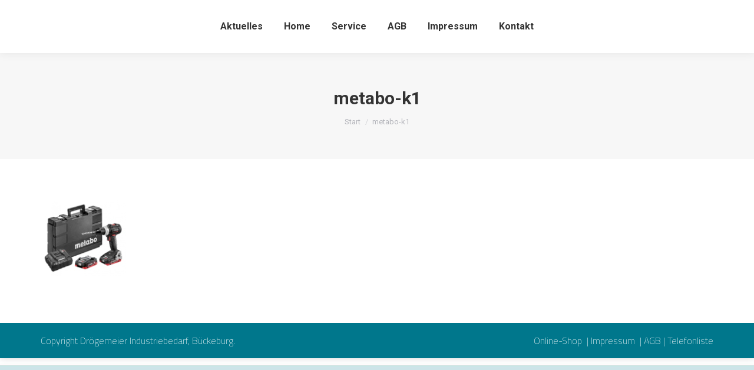

--- FILE ---
content_type: text/css; charset=utf-8
request_url: https://droegemeier-ib.de/wp-content/cache/autoptimize/autoptimize_single_8cd2589360f470d92febf17b09c99483.php?ver=62ea57d3c595
body_size: 1143
content:
.accent-bg-mixin{color:#fff;background-color:#00778c}.accent-gradient .accent-bg-mixin{background:#00778c;background:-webkit-linear-gradient();background:linear-gradient()}.solid-bg-mixin{background-color:#fff}.header-color{color:#fff}.dt-mega-parent .sidebar-content .widget .header-color{color:#fff}#main .sidebar-content .header-color{color:#333}.footer .header-color{color:#fff}.color-base-transparent{color:#00677a}.sidebar-content .color-base-transparent{color:rgba(133,134,140,.5)}.footer .color-base-transparent{color:rgba(133,134,140,.5)}.outline-element-decoration .outline-decoration{-webkit-box-shadow:inset 0px 0px 0px 1px rgba(0,0,0,0);box-shadow:inset 0px 0px 0px 1px rgba(0,0,0,0)}.shadow-element-decoration .shadow-decoration{-webkit-box-shadow:0 6px 18px rgba(0,0,0,.1);box-shadow:0 6px 18px rgba(0,0,0,.1)}.testimonial-item:not(.testimonial-item-slider),.testimonial-item .ts-viewport,.bg-on.team-container,.dt-team-shortcode.content-bg-on .team-container{background-color:#fff}.outline-element-decoration .testimonial-item:not(.testimonial-item-slider),.outline-element-decoration .testimonial-item .ts-viewport,.outline-element-decoration .bg-on.team-container,.outline-element-decoration .dt-team-shortcode.content-bg-on .team-container{-webkit-box-shadow:inset 0px 0px 0px 1px rgba(0,0,0,0);box-shadow:inset 0px 0px 0px 1px rgba(0,0,0,0)}.shadow-element-decoration .testimonial-item:not(.testimonial-item-slider),.shadow-element-decoration .testimonial-item .ts-viewport,.shadow-element-decoration .bg-on.team-container,.shadow-element-decoration .dt-team-shortcode.content-bg-on .team-container{-webkit-box-shadow:0 6px 18px rgba(0,0,0,.1);box-shadow:0 6px 18px rgba(0,0,0,.1)}.dt-team-shortcode .team-content{font-size:14px;line-height:25px}.testimonial-item .testimonial-vcard .text-secondary,.testimonial-item .testimonial-vcard .text-primary,.testimonial-item .testimonial-vcard .text-primary *{color:#fff}.sidebar-content .testimonial-item .testimonial-vcard .text-secondary,.sidebar-content .testimonial-item .testimonial-vcard .text-primary,.sidebar-content .testimonial-item .testimonial-vcard .text-primary *{color:#333}.footer .testimonial-item .testimonial-vcard .text-secondary,.footer .testimonial-item .testimonial-vcard .text-primary,.footer .testimonial-item .testimonial-vcard .text-primary *{color:#fff}.testimonial-item .testimonial-vcard a.text-primary:hover,.testimonial-item .testimonial-vcard a.text-primary:hover *{text-decoration:underline}.team-author p{color:#fff;font:200 27px/24px "Titillium Web",Helvetica,Arial,Verdana,sans-serif;text-transform:none}.dt-team-shortcode .team-author p{font:300 16px/20px "Titillium Web",Helvetica,Arial,Verdana,sans-serif;text-transform:none;color:#00778c}.accent-gradient .dt-team-shortcode .team-author p{background:-webkit-linear-gradient();color:transparent;-webkit-background-clip:text;background-clip:text}@media all and (-ms-high-contrast:none){.accent-gradient .dt-team-shortcode .team-author p{color:#00778c}}.dt-mega-parent .sidebar-content .widget .team-author p{color:#fff}.sidebar-content .team-author p{color:#333}.footer .team-author p{color:#fff}.testimonial-vcard .text-secondary{color:#fff;font-size:13px;line-height:18px;font-weight:700}.dt-mega-parent .sidebar-content .widget .testimonial-vcard .text-secondary{color:#fff}#main .sidebar-content .testimonial-vcard .text-secondary{color:#333}.footer .testimonial-vcard .text-secondary{color:#fff}.dt-testimonials-shortcode .testimonial-vcard .text-secondary{font-size:14px;line-height:25px;font-weight:400;color:#00778c}.accent-gradient .dt-testimonials-shortcode .testimonial-vcard .text-secondary{background:-webkit-linear-gradient();color:transparent;-webkit-background-clip:text;background-clip:text}@media all and (-ms-high-contrast:none){.accent-gradient .dt-testimonials-shortcode .testimonial-vcard .text-secondary{color:#00778c}}.dt-testimonials-shortcode .more-link{color:#00778c}.testimonial-vcard .text-primary{color:#fff;font-size:14px;line-height:25px;font-weight:700}.dt-mega-parent .sidebar-content .widget .testimonial-vcard .text-primary{color:#fff}#main .sidebar-content .testimonial-vcard .text-primary{color:#333}.footer .testimonial-vcard .text-primary{color:#fff}.testimonial-vcard .text-primary *{color:#fff}.dt-mega-parent .sidebar-content .widget .testimonial-vcard .text-primary *{color:#fff}#main .sidebar-content .testimonial-vcard .text-primary *{color:#333}.footer .testimonial-vcard .text-primary *{color:#fff}.dt-testimonials-shortcode .testimonial-vcard .text-primary{font:normal normal 20px/24px "Titillium Web",Helvetica,Arial,Verdana,sans-serif}.team-author-name,.team-author-name a{color:#fff;font:normal normal 20px/24px "Titillium Web",Helvetica,Arial,Verdana,sans-serif}.content .team-author-name a:hover{color:#00778c}.accent-gradient .content .team-author-name a:hover{background:-webkit-linear-gradient();color:transparent;-webkit-background-clip:text;background-clip:text}@media all and (-ms-high-contrast:none){.accent-gradient .content .team-author-name a:hover{color:#00778c}}.widget .team-author-name,.widget .team-author-name a{font:16px/26px "Titillium Web",Helvetica,Arial,Verdana,sans-serif;text-transform:none;color:#fff}.dt-mega-parent .sidebar-content .widget .widget .team-author-name,.dt-mega-parent .sidebar-content .widget .widget .team-author-name a{color:#fff}#main .sidebar-content .widget .team-author-name,#main .sidebar-content .widget .team-author-name a{color:#333}.footer .widget .team-author-name,.footer .widget .team-author-name a{color:#fff}.team-author-name,.team-author-name a{color:#fff}.dt-mega-parent .sidebar-content .widget .team-author-name,.dt-mega-parent .sidebar-content .widget .team-author-name a{color:#fff}#main .sidebar-content .team-author-name,#main .sidebar-content .team-author-name a{color:#333}.footer .team-author-name,.footer .team-author-name a{color:#fff}.rsTitle{font:300 48px/54px "Titillium Web",Helvetica,Arial,Verdana,sans-serif;text-transform:none}.rsDesc{font:200 34px/38px "Titillium Web",Helvetica,Arial,Verdana,sans-serif;text-transform:none}@media screen and (max-width:1200px){.rsTitle{font:200 34px/38px "Titillium Web",Helvetica,Arial,Verdana,sans-serif}.rsDesc{font:24px/34px "Titillium Web",Helvetica,Arial,Verdana,sans-serif}}@media screen and (max-width:1024px){.rsTitle{font:24px/34px "Titillium Web",Helvetica,Arial,Verdana,sans-serif}.rsDesc{font:300 20px/24px "Titillium Web",Helvetica,Arial,Verdana,sans-serif}}@media screen and (max-width:800px){.rsTitle{font:16px/26px "Titillium Web",Helvetica,Arial,Verdana,sans-serif}.rsDesc{font:300 14px/25px "Titillium Web",Helvetica,Arial,Verdana,sans-serif}}@media screen and (max-width:320px){.rsTitle{font:300 14px/25px "Titillium Web",Helvetica,Arial,Verdana,sans-serif}.rsDesc{display:none !important;font:300 14px/25px "Titillium Web",Helvetica,Arial,Verdana,sans-serif}}#main-slideshow .progress-spinner-left,#main-slideshow .progress-spinner-right{border-color:#00778c !important}.slider-content .owl-dot:not(.active):not(:hover),.slider-content .owl-dot:not(.active):hover{-webkit-box-shadow:inset 0 0 0 2px rgba(0,103,122,.35);box-shadow:inset 0 0 0 2px rgba(0,103,122,.35)}.slider-content .owl-dot.active{-webkit-box-shadow:inset 0 0 0 20px rgba(0,103,122,.35);box-shadow:inset 0 0 0 20px rgba(0,103,122,.35)}.dt-mega-parent .sidebar-content .widget .slider-content .owl-dot:not(.active):not(:hover),.dt-mega-parent .sidebar-content .widget .slider-content .owl-dot:not(.active):hover{-webkit-box-shadow:inset 0 0 0 2px rgba(255,255,255,.35);box-shadow:inset 0 0 0 2px rgba(255,255,255,.35)}.dt-mega-parent .sidebar-content .widget .slider-content .owl-dot.active{-webkit-box-shadow:inset 0 0 0 20px rgba(255,255,255,.35);box-shadow:inset 0 0 0 20px rgba(255,255,255,.35)}.sidebar .slider-content .owl-dot:not(.active):not(:hover),.sidebar .slider-content .owl-dot:not(.active):hover,.sidebar-content .slider-content .owl-dot:not(.active):not(:hover),.sidebar-content .slider-content .owl-dot:not(.active):hover{-webkit-box-shadow:inset 0 0 0 2px rgba(133,134,140,.35);box-shadow:inset 0 0 0 2px rgba(133,134,140,.35)}.sidebar .slider-content .owl-dot.active,.sidebar-content .slider-content .owl-dot.active{-webkit-box-shadow:inset 0 0 0 20px rgba(133,134,140,.35);box-shadow:inset 0 0 0 20px rgba(133,134,140,.35)}.footer .slider-content .owl-dot:not(.active):not(:hover),.footer .slider-content .owl-dot:not(.active):hover{-webkit-box-shadow:inset 0 0 0 2px rgba(133,134,140,.35);box-shadow:inset 0 0 0 2px rgba(133,134,140,.35)}.footer .slider-content .owl-dot.active{-webkit-box-shadow:inset 0 0 0 20px rgba(133,134,140,.35);box-shadow:inset 0 0 0 20px rgba(133,134,140,.35)}